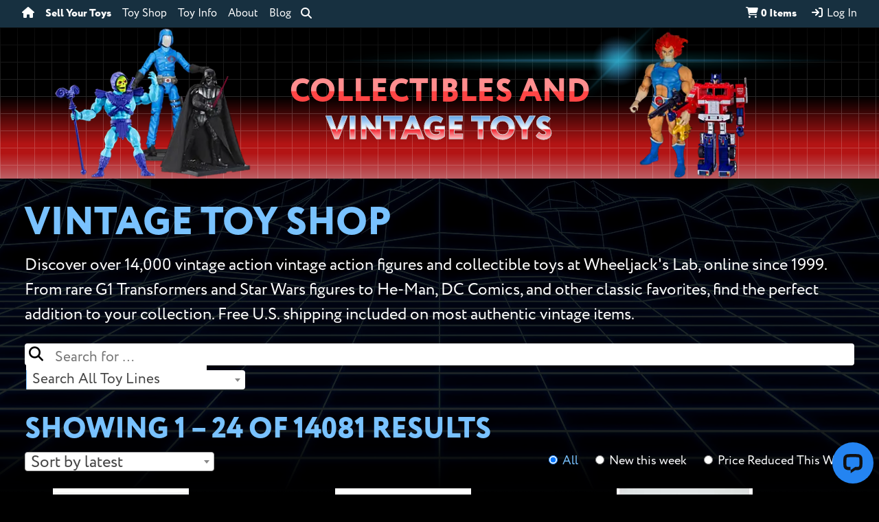

--- FILE ---
content_type: text/html; charset=utf-8
request_url: https://wheeljackslab.com/shop?url=wrong-way-friendly-robot-attack-copter-mosc-new-gobots-1984-tonka-action-figure
body_size: 10258
content:
<!DOCTYPE html>
<html lang="en">
<head>
	<meta charset="utf-8">
	<title>Vintage Toy Shop - Wheeljack&#x2019;s Lab</title>
	<meta content="Wheeljack’s Lab" name="application-name" /><meta content="Shop 14,000+ authentic vintage action figures and toys at Wheeljack’s Lab. Find rare G1 Transformers, Star Wars, He-Man, DC Comics & more. Online since 1999." name="description" /><meta content="width=device-width, initial-scale=1" name="viewport" />
	<link href="/favicon.png" rel="icon" sizes="192x192" type="image/png">
	<link href="https://cdnjs.cloudflare.com/ajax/libs/font-awesome/6.7.2/css/all.min.css" rel="stylesheet" />
	
	
		<link href="/css/site.min.css?v=OpahX_iWmC5qO5PsqOseK8dNSUjEEWmFBqfWuZ5z3Xw" rel="stylesheet">
	
</head>

<body id="shop">
	<nav class="main">
		<div class="wrapper">
			<label for="menu" tabindex="0"><b></b><b></b><b></b></label>
			<input id="menu" type="checkbox" />
			<ul class="menu">
<li aria-label="Home" class="home"><a href="/"><i class="fa-solid fa-house"></i></a></li><li aria-label="Sell Your Toys" class="sell-your-toys"><a href="/we-buy-sell-vintage-toy-collections">Sell Your Toys</a></li><li aria-label="Toy Shop" class="toy-shop"><a href="/shop">Toy Shop</a></li><li aria-label="Toy Info" class="toy-info"><a href="/toys">Toy Info</a></li><li aria-label="About" class="about"><a href="/about">About</a><ul class="nav-submenu"><li><a href="/about/faqs">FAQs</a></li><li><a href="/about/reviews">Reviews</a></li><li><a href="/about/contact">Contact</a></li></ul></li><li aria-label="Blog" class="blog"><a href="/blog">Blog</a></li><li class="search"><form method="get" class="search-form" action="/search">
    <fieldset>
        <button aria-label="Search" class="collapse" type="submit"><i class="fa-solid fa-magnifying-glass"></i></button>
        <input class="empty" maxlength="256" name="query" placeholder="Search for toys, collectibles, and more&hellip;" type="search" />
    </fieldset>
</form></li></ul>
			<ul class="account" data-bind="accountNavigation" data-page-id="343"><li>&nbsp;</li></ul>
		</div>
	</nav>
	<header>
		<div class="wrapper">
			<a class="title" href="/"><span>Wheeljack&#x2019;s Lab</span></a>
			<span class="tagline"><b>Collectibles and</b> <i>Vintage Toys</i></span>
		</div>
	</header>
	<main>
		<div class="wrapper">
			
<h1>Vintage Toy Shop</h1><p>Discover over 14,000 vintage action vintage action figures and collectible toys at Wheeljack&#39;s Lab, online since 1999. From rare G1 Transformers and Star Wars figures to He-Man, DC Comics, and other classic favorites, find the perfect addition to your collection. Free U.S. shipping included on most authentic vintage items.</p>
	<form method="get" action="/shop">
		<fieldset class="search" id="search-container">
			<button class="collapse" type="submit"><i class="fas fa-search"></i></button>
			<input class="required" data-bind="submitOnChange" id="Query" maxlength="256" name="Query" placeholder="Search for &hellip;" required="required" title="Query" type="search" value="" />
			<select data-bind="select submitOnChange" data-select-options="{&quot;dropdownAutoWidth&quot;:true,&quot;minimumResultsForSearch&quot;:20,&quot;dropdownParent&quot;:&quot;#search-container&quot;}" id="Filter" name="Filter" title="Filter">
				<option value="">Search All Toy Lines</option>
			<option value="36723606011">A-Team</option>
<option value="36802731011">Advanced Dungeons and Dragons</option>
<option value="37077240011">Adventures of Galaxy Rangers</option>
<option value="43729959011">AFA Graded</option>
<option value="37077241011">Air Raiders</option>
<option value="36844677011">Aliens</option>
<option value="43689635011">Aliens Outer Space Men</option>
<option value="42754378011">Autographed</option>
<option value="37077243011">Barnyard Commandos</option>
<option value="36662447011">Batman</option>
<option value="2480617011">Battle Beasts</option>
<option value="37077244011">Battle of the Planets</option>
<option value="36802730011">Battlestar Galactica</option>
<option value="37077245011">Beetleborgs</option>
<option value="37149831011">Beetlejuice</option>
<option value="36804891011">Big Jim</option>
<option value="43690642011">Biker Mice From Mars</option>
<option value="43690638011">Bill&amp;Teds Excellent Adventure</option>
<option value="37077248011">Bionic Six</option>
<option value="36662235011">Blackstar</option>
<option value="43690651011">Boglins</option>
<option value="37077246011">Bone Age</option>
<option value="36662363011">Bravestarr</option>
<option value="37077257011">Buck Rogers</option>
<option value="43690636011">Bucky O Hare</option>
<option value="37077258011">Bugmen of Insecta</option>
<option value="42754376011">Captain Action</option>
<option value="36665099011">Captain Power</option>
<option value="43729960011">CAS Graded</option>
<option value="36662229011">Centurions</option>
<option value="37077260011">Chips</option>
<option value="37077262011">Chuck Norris Karate Kommandos</option>
<option value="37077263011">Clash of the Titans</option>
<option value="42754377011">Comic Books</option>
<option value="37077264011">Computer Warriors</option>
<option value="37077266011">Convertors</option>
<option value="36951728011">Cops N Crooks</option>
<option value="37149829011">Crash Dummies</option>
<option value="36807381011">Crystar</option>
<option value="36842517011">DC Comic Toys</option>
<option value="37077268011">Defenders of the Earth</option>
<option value="37077269011">Defenders of the Planets</option>
<option value="37077270011">Dick Tracy</option>
<option value="36665100011">Digimon</option>
<option value="36662233011">Dino Riders</option>
<option value="43908399011">Disney</option>
<option value="37478621011">Doctor Who</option>
<option value="39080906011">Dolls</option>
<option value="36868317011">Dragonball Z</option>
<option value="37077272011">Dragonriders of the Styx</option>
<option value="37149835011">Dragons Knights and Daggers</option>
<option value="37077273011">Dukes of Hazzard</option>
<option value="37077274011">Dune</option>
<option value="37077275011">Eagle Force</option>
<option value="37077276011">Earth Force</option>
<option value="36807379011">Elastolin</option>
<option value="43689634011">Evel Knievel</option>
<option value="37077277011">Exo Squad</option>
<option value="37077298011">Fantasy World</option>
<option value="37478620011">Farscape</option>
<option value="37077299011">Flash Gordon</option>
<option value="36662337011">Food Fighters</option>
<option value="38214505011">Funko Pops</option>
<option value="37077301011">Galaxy Fighters</option>
<option value="37077302011">Galaxy Warriors</option>
<option value="37149833011">Gargoyles</option>
<option value="36662227011">Ghostbusters</option>
<option value="231902011">Gi Joe Action Figures 4 Inch</option>
<option value="44695304011">Gi Joe Merchandise</option>
<option value="43728541011">Gi Joe Modern Figures 12 Inch</option>
<option value="39609439011">Gi Joe Modern Figures 4 Inch</option>
<option value="39609441011">Gi Joe Vintage 12 Inch</option>
<option value="16">GoBots</option>
<option value="5284816011">Godaikin</option>
<option value="42754380011">Godzilla</option>
<option value="37077303011">Greatest American Hero</option>
<option value="36662325011">Gundam</option>
<option value="36868421011">Halo</option>
<option value="36842267011">Hercules</option>
<option value="37077370011">Horror</option>
<option value="44695344011">Hot Wheels / Diecast Cars</option>
<option value="36661684011">Hot Wheels Redlines</option>
<option value="37077306011">Indiana Jones</option>
<option value="37077307011">Infaceables</option>
<option value="36664396011">Inhumanoids</option>
<option value="36662329011">Inspector Gadget</option>
<option value="37149830011">James Bond</option>
<option value="36822301011">Johnny West</option>
<option value="36951727011">Jurassic Park</option>
<option value="37077311011">Karate Kid</option>
<option value="37072462011">Knight Rider</option>
<option value="36662339011">Lego</option>
<option value="43728539011">Lone Ranger</option>
<option value="36952204011">Lord of the Rings</option>
<option value="37077300011">Lords of Light</option>
<option value="37077305011">Lost World of the Warlord</option>
<option value="43690616011">Lunch Boxes</option>
<option value="20">M.A.S.K.</option>
<option value="37077308011">Madballs</option>
<option value="37077309011">Magnum PI</option>
<option value="37077333011">Major Matt Mason</option>
<option value="37077310011">Manglors</option>
<option value="37077312011">Mantech</option>
<option value="36842518011">Marvel Comic Toys</option>
<option value="43728538011">Marx</option>
<option value="231901011">Masters of the Universe</option>
<option value="5284807011">Matchbox Cars</option>
<option value="36662314011">Mego</option>
<option value="36662239011">Micro Machines</option>
<option value="36662315011">Micronauts</option>
<option value="37077335011">Mighty Crusaders</option>
<option value="36687263011">Mighty Max</option>
<option value="44138687011">Military Toys</option>
<option value="44695342011">Movie Merchandise</option>
<option value="43729965011">Movie Posters</option>
<option value="36915943011">Nightmare Before Christmas</option>
<option value="37149844011">Nightmare Warriors</option>
<option value="37077337011">Other World</option>
<option value="37077338011">Pirates of the Galaxseas</option>
<option value="37077339011">Planet of the Apes</option>
<option value="36723507011">Pokemon</option>
<option value="37077340011">Police Academy</option>
<option value="37077341011">Power Lords</option>
<option value="231912011">Power Rangers</option>
<option value="36843298011">Predator</option>
<option value="36689370011">Prototypes</option>
<option value="37149836011">Pulsar</option>
<option value="36804892011">Rambo</option>
<option value="37149843011">Realm of the Underworld</option>
<option value="37149837011">Robin Hood</option>
<option value="37077344011">Robo Force</option>
<option value="37149838011">Robocop</option>
<option value="37077345011">Robot Defenders and Renegades</option>
<option value="231904011">Robotech Macross</option>
<option value="36661689011">Rock Lords</option>
<option value="43690622011">Rocks Bugs and Things</option>
<option value="43690635011">Ronin Warriors</option>
<option value="42754395011">Rough Riders</option>
<option value="37149839011">Rulers of the Sun</option>
<option value="37077346011">Sarge Team and The Bad Guys</option>
<option value="37077334011">Secret of the Ninja</option>
<option value="37077332011">Secret Wars</option>
<option value="36664526011">Sectaurs</option>
<option value="36804890011">SGT Rock</option>
<option value="37149840011">SheRa</option>
<option value="36661915011">Shogun Warriors</option>
<option value="36664578011">Silverhawks</option>
<option value="36802732011">Six Million Dollar Man</option>
<option value="36807380011">Sky Commanders</option>
<option value="43690637011">Small Soldiers</option>
<option value="36818756011">Spawn</option>
<option value="37149841011">Speclatron</option>
<option value="36662234011">SpiderMan</option>
<option value="36736086011">Spiral Zone</option>
<option value="36944402011">Star Trek</option>
<option value="44695302011">Star Wars Merchandise</option>
<option value="39460223011">Star Wars Modern Action Figure</option>
<option value="5118501011">Star Wars Vintage Figures</option>
<option value="36662230011">Starcom</option>
<option value="37478622011">Stargate</option>
<option value="36664610011">Starriors</option>
<option value="37149832011">Starsky and Hutch</option>
<option value="43729962011">Statues</option>
<option value="37077372011">Steel Monsters</option>
<option value="36667077011">Stompers</option>
<option value="36868438011">Street Fighter</option>
<option value="37149842011">Street Sharks</option>
<option value="37077373011">Stretch Armstrong</option>
<option value="36667184011">Super Naturals</option>
<option value="36662236011">Super Powers</option>
<option value="37077376011">Terminator</option>
<option value="36807382011">Terrahawks</option>
<option value="42778269011">The Black Hole</option>
<option value="5284828011">Thundercats</option>
<option value="37077379011">Tigersharks</option>
<option value="5118506011">TMNT</option>
<option value="36689371011">Tonka Executive Collection</option>
<option value="36662232011">Tonka Trucks</option>
<option value="37149828011">Toxic Crusaders</option>
<option value="39342176011">Toy Fair Dealer Catalogs</option>
<option value="36915944011">Toy Story</option>
<option value="43729961011">Trading Cards</option>
<option value="36661970011">Transformers</option>
<option value="36723607011">Tron</option>
<option value="42754379011">Video Games</option>
<option value="36662231011">Visionaries</option>
<option value="2483300011">Voltron</option>
<option value="37077375011">Warrior Beasts</option>
<option value="36664830011">Wheeled Warriors</option>
<option value="36689368011">Willow</option>
<option value="36662228011">WWF Wrestling Action Figures</option>
<option value="37077377011">Xena</option>
<option value="36662237011">Xmen</option>
<option value="37029659011">ZBots</option>
<option value="37077380011">Zoids</option>
<option value="37029660011">Zorro</option>
<option value="1">Other</option>
</select>
		</fieldset>

			<h2 class="pagination-results">
					<span>Showing 1 &ndash; 24 of</span>
				14081 results
			</h2>
			
<div class="sort">
	<select data-bind="select submitOnChange" id="Sort" name="Sort" title="Sort">
		<option data-url="/shop?url=wrong-way-friendly-robot-attack-copter-mosc-new-gobots-1984-tonka-action-figure&amp;Page=1&amp;Show=24&amp;Sort=date" value="24">Sort by latest</option>
		<option data-url="/shop?url=wrong-way-friendly-robot-attack-copter-mosc-new-gobots-1984-tonka-action-figure&amp;Page=1&amp;Show=24&amp;Sort=price" value="48">Sort by price: low to high</option>
		<option data-url="/shop?url=wrong-way-friendly-robot-attack-copter-mosc-new-gobots-1984-tonka-action-figure&amp;Page=1&amp;Show=24&amp;Sort=price_desc" value="96">Sort by price: high to low</option>
	</select>
	<div class="filter">
		<input checked="checked" data-bind="submitOnChange" id="Updates_All" name="Updates" type="radio" value="" /> <label class="radio" for="Updates_All">All</label>
		<input data-bind="submitOnChange" id="Updates_New" name="Updates" type="radio" value="new" /> <label class="radio" for="Updates_New">New this week</label>
		<input data-bind="submitOnChange" id="Updates_Reduced" name="Updates" type="radio" value="reduced" /> <label class="radio" for="Updates_Reduced">Price Reduced This Week</label>
	</div>
</div>

			<div class="toys">
					<figure>
	<a aria-label="View details for USS Flagg Aircraft Helmsman&#x27;s Console W/Sticker NO REPRO 1985 GI Joe Vintage" href="/shop/207908-uss-flagg-aircraft-helmsmans-consol">
		<img src="https://ebay.wheeljackslab.com/images/207908/0_$_9.jpg" alt="USS Flagg Aircraft Helmsman&#x27;s Console W/Sticker NO REPRO 1985 GI Joe Vintage" height="150"  onerror="this.onerror=null;this.src='/images/placeholder.jpg';" width="200" />
		<div>
			<div class="title">USS Flagg Aircraft Helmsman&#x27;s Console W/Sticker NO REPRO 1985 GI Joe Vintage</div>
			<div class="detail">
				<div class="price"><span class="current-price">$13.00</span></div>
					<div class="free-shipping">Free US Shipping</div>
			</div>
		</div>
	</a>
	<a class="button" data-action="add" data-bind="cart" data-fields="{&quot;id&quot;:207908}" data-submit-text="Adding to Cart" href="/cart/item/add">Add to Cart</a>
</figure>
					<figure>
	<a aria-label="View details for USS Flagg Crane Engine Hatch Lid NO REPRO 1985 GI Joe Vintage" href="/shop/207909-uss-flagg-crane-engine-hatch-lid-no">
		<img src="https://ebay.wheeljackslab.com/images/207909/0_$_9.jpg" alt="USS Flagg Crane Engine Hatch Lid NO REPRO 1985 GI Joe Vintage" height="150"  onerror="this.onerror=null;this.src='/images/placeholder.jpg';" width="200" />
		<div>
			<div class="title">USS Flagg Crane Engine Hatch Lid NO REPRO 1985 GI Joe Vintage</div>
			<div class="detail">
				<div class="price"><span class="current-price">$36.94</span></div>
					<div class="free-shipping">Free US Shipping</div>
			</div>
		</div>
	</a>
	<a class="button" data-action="add" data-bind="cart" data-fields="{&quot;id&quot;:207909}" data-submit-text="Adding to Cart" href="/cart/item/add">Add to Cart</a>
</figure>
					<figure>
	<a aria-label="View details for Superion Silverbolt Ramp 1986 Vintage Hasbro G1 Transformers Action Figure" href="/shop/207910-superion-silverbolt-ramp-1986-vinta">
		<img src="https://ebay.wheeljackslab.com/images/207910/0_$_9.jpg" alt="Superion Silverbolt Ramp 1986 Vintage Hasbro G1 Transformers Action Figure" height="150"  onerror="this.onerror=null;this.src='/images/placeholder.jpg';" width="200" />
		<div>
			<div class="title">Superion Silverbolt Ramp 1986 Vintage Hasbro G1 Transformers Action Figure</div>
			<div class="detail">
				<div class="price"><span class="current-price">$16.94</span></div>
					<div class="free-shipping">Free US Shipping</div>
			</div>
		</div>
	</a>
	<a class="button" data-action="add" data-bind="cart" data-fields="{&quot;id&quot;:207910}" data-submit-text="Adding to Cart" href="/cart/item/add">Add to Cart</a>
</figure>
					<figure>
	<a aria-label="View details for Metroplex Tower 1985 Vintage Hasbro G1 Transformers Action Figure" href="/shop/207911-metroplex-tower-1985-vintage-hasbro">
		<img src="https://ebay.wheeljackslab.com/images/207911/0_$_9.jpg" alt="Metroplex Tower 1985 Vintage Hasbro G1 Transformers Action Figure" height="150"  onerror="this.onerror=null;this.src='/images/placeholder.jpg';" width="200" />
		<div>
			<div class="title">Metroplex Tower 1985 Vintage Hasbro G1 Transformers Action Figure</div>
			<div class="detail">
				<div class="price"><span class="current-price">$11.30</span></div>
					<div class="free-shipping">Free US Shipping</div>
			</div>
		</div>
	</a>
	<a class="button" data-action="add" data-bind="cart" data-fields="{&quot;id&quot;:207911}" data-submit-text="Adding to Cart" href="/cart/item/add">Add to Cart</a>
</figure>
					<figure>
	<a aria-label="View details for Pretender Bludgeon Hetmet 1989 Hasbro G1 Transformers Action Figure" href="/shop/207907-pretender-bludgeon-hetmet-1989-hasb">
		<img src="https://ebay.wheeljackslab.com/images/207907/0_$_9.jpg" alt="Pretender Bludgeon Hetmet 1989 Hasbro G1 Transformers Action Figure" height="150"  onerror="this.onerror=null;this.src='/images/placeholder.jpg';" width="200" />
		<div>
			<div class="title">Pretender Bludgeon Hetmet 1989 Hasbro G1 Transformers Action Figure</div>
			<div class="detail">
				<div class="price"><span class="current-price">$61.14</span></div>
					<div class="free-shipping">Free US Shipping</div>
			</div>
		</div>
	</a>
	<a class="button" data-action="add" data-bind="cart" data-fields="{&quot;id&quot;:207907}" data-submit-text="Adding to Cart" href="/cart/item/add">Add to Cart</a>
</figure>
					<figure>
	<a aria-label="View details for Wreck-Gar Gun Laser Rifle Vintage Hasbro 1986 G1 Transformers Action Figure" href="/shop/207904-wreck-gar-gun-laser-rifle-vintage-h">
		<img src="https://ebay.wheeljackslab.com/images/207904/0_$_9.jpg" alt="Wreck-Gar Gun Laser Rifle Vintage Hasbro 1986 G1 Transformers Action Figure" height="150"  onerror="this.onerror=null;this.src='/images/placeholder.jpg';" width="200" />
		<div>
			<div class="title">Wreck-Gar Gun Laser Rifle Vintage Hasbro 1986 G1 Transformers Action Figure</div>
			<div class="detail">
				<div class="price"><span class="current-price">$16.27</span></div>
					<div class="free-shipping">Free US Shipping</div>
			</div>
		</div>
	</a>
	<a class="button" data-action="add" data-bind="cart" data-fields="{&quot;id&quot;:207904}" data-submit-text="Adding to Cart" href="/cart/item/add">Add to Cart</a>
</figure>
					<figure>
	<a aria-label="View details for Devastator Bonecrusher Laser Hand Gun 1985 Vintage G1 Transformers Action Figure" href="/shop/207905-devastator-bonecrusher-laser-hand-g">
		<img src="https://ebay.wheeljackslab.com/images/207905/0_$_9.jpg" alt="Devastator Bonecrusher Laser Hand Gun 1985 Vintage G1 Transformers Action Figure" height="150"  onerror="this.onerror=null;this.src='/images/placeholder.jpg';" width="200" />
		<div>
			<div class="title">Devastator Bonecrusher Laser Hand Gun 1985 Vintage G1 Transformers Action Figure</div>
			<div class="detail">
				<div class="price"><span class="current-price">$6.50</span></div>
					<div class="free-shipping">Free US Shipping</div>
			</div>
		</div>
	</a>
	<a class="button" data-action="add" data-bind="cart" data-fields="{&quot;id&quot;:207905}" data-submit-text="Adding to Cart" href="/cart/item/add">Add to Cart</a>
</figure>
					<figure>
	<a aria-label="View details for Punch Counterpunch Laser Gun Rifle 1987 Vintage G1 Transformers Action Figure" href="/shop/207906-punch-counterpunch-laser-gun-rifle">
		<img src="https://ebay.wheeljackslab.com/images/207906/0_$_9.jpg" alt="Punch Counterpunch Laser Gun Rifle 1987 Vintage G1 Transformers Action Figure" height="150"  onerror="this.onerror=null;this.src='/images/placeholder.jpg';" width="200" />
		<div>
			<div class="title">Punch Counterpunch Laser Gun Rifle 1987 Vintage G1 Transformers Action Figure</div>
			<div class="detail">
				<div class="price"><span class="current-price">$26.92</span></div>
					<div class="free-shipping">Free US Shipping</div>
			</div>
		</div>
	</a>
	<a class="button" data-action="add" data-bind="cart" data-fields="{&quot;id&quot;:207906}" data-submit-text="Adding to Cart" href="/cart/item/add">Add to Cart</a>
</figure>
					<figure>
	<a aria-label="View details for Optimus Prime GRAY Bloated Silver Missile Vintage Hasbro 1984 G1 Transformers" href="/shop/207903-optimus-prime-gray-bloated-silver-m">
		<img src="https://ebay.wheeljackslab.com/images/207903/0_$_9.jpg" alt="Optimus Prime GRAY Bloated Silver Missile Vintage Hasbro 1984 G1 Transformers" height="150"  onerror="this.onerror=null;this.src='/images/placeholder.jpg';" width="200" />
		<div>
			<div class="title">Optimus Prime GRAY Bloated Silver Missile Vintage Hasbro 1984 G1 Transformers</div>
			<div class="detail">
				<div class="price"><span class="current-price">$11.78</span></div>
					<div class="free-shipping">Free US Shipping</div>
			</div>
		</div>
	</a>
	<a class="button" data-action="add" data-bind="cart" data-fields="{&quot;id&quot;:207903}" data-submit-text="Adding to Cart" href="/cart/item/add">Add to Cart</a>
</figure>
					<figure>
	<a aria-label="View details for Optimus Prime FRENCH CANADIAN Instruction Manual Booklet 1984 G1 Transformers" href="/shop/207902-optimus-prime-french-canadian-instr">
		<img src="https://ebay.wheeljackslab.com/images/207902/0_$_9.jpg" alt="Optimus Prime FRENCH CANADIAN Instruction Manual Booklet 1984 G1 Transformers" height="150"  onerror="this.onerror=null;this.src='/images/placeholder.jpg';" width="200" />
		<div>
			<div class="title">Optimus Prime FRENCH CANADIAN Instruction Manual Booklet 1984 G1 Transformers</div>
			<div class="detail">
				<div class="price"><span class="current-price">$39.20</span></div>
					<div class="free-shipping">Free US Shipping</div>
			</div>
		</div>
	</a>
	<a class="button" data-action="add" data-bind="cart" data-fields="{&quot;id&quot;:207902}" data-submit-text="Adding to Cart" href="/cart/item/add">Add to Cart</a>
</figure>
					<figure>
	<a aria-label="View details for Ironhide Ratchet Gun Laser Rifle Vintage 1985 G1 Transformers Action Figure" href="/shop/207898-ironhide-ratchet-gun-laser-rifle-vi">
		<img src="https://ebay.wheeljackslab.com/images/207898/0_$_9.jpg" alt="Ironhide Ratchet Gun Laser Rifle Vintage 1985 G1 Transformers Action Figure" height="150"  onerror="this.onerror=null;this.src='/images/placeholder.jpg';" width="200" />
		<div>
			<div class="title">Ironhide Ratchet Gun Laser Rifle Vintage 1985 G1 Transformers Action Figure</div>
			<div class="detail">
				<div class="price"><span class="current-price">$6.59</span></div>
					<div class="free-shipping">Free US Shipping</div>
			</div>
		</div>
	</a>
	<a class="button" data-action="add" data-bind="cart" data-fields="{&quot;id&quot;:207898}" data-submit-text="Adding to Cart" href="/cart/item/add">Add to Cart</a>
</figure>
					<figure>
	<a aria-label="View details for Whirl Missile Launcher 1985 Hasbro Vintage G1 Transformers Action Figure" href="/shop/207899-whirl-missile-launcher-1985-hasbro">
		<img src="https://ebay.wheeljackslab.com/images/207899/0_$_9.jpg" alt="Whirl Missile Launcher 1985 Hasbro Vintage G1 Transformers Action Figure" height="150"  onerror="this.onerror=null;this.src='/images/placeholder.jpg';" width="200" />
		<div>
			<div class="title">Whirl Missile Launcher 1985 Hasbro Vintage G1 Transformers Action Figure</div>
			<div class="detail">
				<div class="price"><span class="current-price">$17.81</span></div>
					<div class="free-shipping">Free US Shipping</div>
			</div>
		</div>
	</a>
	<a class="button" data-action="add" data-bind="cart" data-fields="{&quot;id&quot;:207899}" data-submit-text="Adding to Cart" href="/cart/item/add">Add to Cart</a>
</figure>
					<figure>
	<a aria-label="View details for Astrotrain Laser Gun Rifle 1985 Vintage Hasbro G1 Transformers Action Figure" href="/shop/207900-astrotrain-laser-gun-rifle-1985-vin">
		<img src="https://ebay.wheeljackslab.com/images/207900/0_$_9.jpg" alt="Astrotrain Laser Gun Rifle 1985 Vintage Hasbro G1 Transformers Action Figure" height="150"  onerror="this.onerror=null;this.src='/images/placeholder.jpg';" width="200" />
		<div>
			<div class="title">Astrotrain Laser Gun Rifle 1985 Vintage Hasbro G1 Transformers Action Figure</div>
			<div class="detail">
				<div class="price"><span class="current-price">$9.60</span></div>
					<div class="free-shipping">Free US Shipping</div>
			</div>
		</div>
	</a>
	<a class="button" data-action="add" data-bind="cart" data-fields="{&quot;id&quot;:207900}" data-submit-text="Adding to Cart" href="/cart/item/add">Add to Cart</a>
</figure>
					<figure>
	<a aria-label="View details for TMS028 Tusken Raider Star Wars The Mandalorian Hot Toys 1/6 Figure NEW MIB" href="/shop/207897-tms028-tusken-raider-star-wars-the">
		<img src="https://ebay.wheeljackslab.com/images/207897/0_$_9.JPG" alt="TMS028 Tusken Raider Star Wars The Mandalorian Hot Toys 1/6 Figure NEW MIB" height="150" loading=&quot;lazy&quot; onerror="this.onerror=null;this.src='/images/placeholder.jpg';" width="200" />
		<div>
			<div class="title">TMS028 Tusken Raider Star Wars The Mandalorian Hot Toys 1/6 Figure NEW MIB</div>
			<div class="detail">
				<div class="price"><span class="current-price">$156.81</span></div>
			</div>
		</div>
	</a>
	<a class="button" data-action="add" data-bind="cart" data-fields="{&quot;id&quot;:207897}" data-submit-text="Adding to Cart" href="/cart/item/add">Add to Cart</a>
</figure>
					<figure>
	<a aria-label="View details for General Grievous Star Wars Sideshow Collectibles 1:6 Scale Action Figure NEW MIB" href="/shop/207896-general-grievous-star-wars-sideshow">
		<img src="https://ebay.wheeljackslab.com/images/207896/0_$_9.JPG" alt="General Grievous Star Wars Sideshow Collectibles 1:6 Scale Action Figure NEW MIB" height="150" loading=&quot;lazy&quot; onerror="this.onerror=null;this.src='/images/placeholder.jpg';" width="200" />
		<div>
			<div class="title">General Grievous Star Wars Sideshow Collectibles 1:6 Scale Action Figure NEW MIB</div>
			<div class="detail">
				<div class="price"><span class="current-price">$160.00</span></div>
			</div>
		</div>
	</a>
	<a class="button" data-action="add" data-bind="cart" data-fields="{&quot;id&quot;:207896}" data-submit-text="Adding to Cart" href="/cart/item/add">Add to Cart</a>
</figure>
					<figure>
	<a aria-label="View details for Captain Action Batman Suit Outfit 1966 Ideal Vintage Action Figure" href="/shop/207891-captain-action-batman-suit-outfit-1">
		<img src="https://ebay.wheeljackslab.com/images/207891/0_$_9.jpg" alt="Captain Action Batman Suit Outfit 1966 Ideal Vintage Action Figure" height="150" loading=&quot;lazy&quot; onerror="this.onerror=null;this.src='/images/placeholder.jpg';" width="200" />
		<div>
			<div class="title">Captain Action Batman Suit Outfit 1966 Ideal Vintage Action Figure</div>
			<div class="detail">
				<div class="price"><span class="current-price">$13.02</span></div>
			</div>
		</div>
	</a>
	<a class="button" data-action="add" data-bind="cart" data-fields="{&quot;id&quot;:207891}" data-submit-text="Adding to Cart" href="/cart/item/add">Add to Cart</a>
</figure>
					<figure>
	<a aria-label="View details for Omega Supreme I-M Track Armor Piece 1985 G1 Transformers Vintage Action Figure" href="/shop/207892-omega-supreme-i-m-track-armor-piece">
		<img src="https://ebay.wheeljackslab.com/images/207892/0_$_9.jpg" alt="Omega Supreme I-M Track Armor Piece 1985 G1 Transformers Vintage Action Figure" height="150" loading=&quot;lazy&quot; onerror="this.onerror=null;this.src='/images/placeholder.jpg';" width="200" />
		<div>
			<div class="title">Omega Supreme I-M Track Armor Piece 1985 G1 Transformers Vintage Action Figure</div>
			<div class="detail">
				<div class="price"><span class="current-price">$47.65</span></div>
					<div class="free-shipping">Free US Shipping</div>
			</div>
		</div>
	</a>
	<a class="button" data-action="add" data-bind="cart" data-fields="{&quot;id&quot;:207892}" data-submit-text="Adding to Cart" href="/cart/item/add">Add to Cart</a>
</figure>
					<figure>
	<a aria-label="View details for Devastator Scavenger Bonecrusher Rotor 2x Missiles 1985 Vintage G1 Transformers" href="/shop/207893-devastator-scavenger-bonecrusher-ro">
		<img src="https://ebay.wheeljackslab.com/images/207893/0_$_9.jpg" alt="Devastator Scavenger Bonecrusher Rotor 2x Missiles 1985 Vintage G1 Transformers" height="150" loading=&quot;lazy&quot; onerror="this.onerror=null;this.src='/images/placeholder.jpg';" width="200" />
		<div>
			<div class="title">Devastator Scavenger Bonecrusher Rotor 2x Missiles 1985 Vintage G1 Transformers</div>
			<div class="detail">
				<div class="price"><span class="current-price">$7.06</span></div>
					<div class="free-shipping">Free US Shipping</div>
			</div>
		</div>
	</a>
	<a class="button" data-action="add" data-bind="cart" data-fields="{&quot;id&quot;:207893}" data-submit-text="Adding to Cart" href="/cart/item/add">Add to Cart</a>
</figure>
					<figure>
	<a aria-label="View details for Ultra Magnus Missile Launcher &#x2B; Missile G1 Transformers 1986 Action Figure" href="/shop/207894-ultra-magnus-missile-launcher-missi">
		<img src="https://ebay.wheeljackslab.com/images/207894/0_$_9.jpg" alt="Ultra Magnus Missile Launcher &#x2B; Missile G1 Transformers 1986 Action Figure" height="150" loading=&quot;lazy&quot; onerror="this.onerror=null;this.src='/images/placeholder.jpg';" width="200" />
		<div>
			<div class="title">Ultra Magnus Missile Launcher &#x2B; Missile G1 Transformers 1986 Action Figure</div>
			<div class="detail">
				<div class="price"><span class="current-price">$15.68</span></div>
					<div class="free-shipping">Free US Shipping</div>
			</div>
		</div>
	</a>
	<a class="button" data-action="add" data-bind="cart" data-fields="{&quot;id&quot;:207894}" data-submit-text="Adding to Cart" href="/cart/item/add">Add to Cart</a>
</figure>
					<figure>
	<a aria-label="View details for Metroplex Hands Fists Pair 1985 Vintage Hasbro G1 Transformers Action Figure" href="/shop/207895-metroplex-hands-fists-pair-1985-vin">
		<img src="https://ebay.wheeljackslab.com/images/207895/0_$_9.jpg" alt="Metroplex Hands Fists Pair 1985 Vintage Hasbro G1 Transformers Action Figure" height="150" loading=&quot;lazy&quot; onerror="this.onerror=null;this.src='/images/placeholder.jpg';" width="200" />
		<div>
			<div class="title">Metroplex Hands Fists Pair 1985 Vintage Hasbro G1 Transformers Action Figure</div>
			<div class="detail">
				<div class="price"><span class="current-price">$24.01</span></div>
					<div class="free-shipping">Free US Shipping</div>
			</div>
		</div>
	</a>
	<a class="button" data-action="add" data-bind="cart" data-fields="{&quot;id&quot;:207895}" data-submit-text="Adding to Cart" href="/cart/item/add">Add to Cart</a>
</figure>
					<figure>
	<a aria-label="View details for Torpedo V1 G.I. Joe 1983 Hasbro Vintage Action Figure" href="/shop/207890-torpedo-v1-gi-joe-1983-hasbro-vinta">
		<img src="https://ebay.wheeljackslab.com/images/207890/0_$_9.jpg" alt="Torpedo V1 G.I. Joe 1983 Hasbro Vintage Action Figure" height="150" loading=&quot;lazy&quot; onerror="this.onerror=null;this.src='/images/placeholder.jpg';" width="200" />
		<div>
			<div class="title">Torpedo V1 G.I. Joe 1983 Hasbro Vintage Action Figure</div>
			<div class="detail">
				<div class="price"><span class="current-price">$20.00</span></div>
					<div class="free-shipping">Free US Shipping</div>
			</div>
		</div>
	</a>
	<a class="button" data-action="add" data-bind="cart" data-fields="{&quot;id&quot;:207890}" data-submit-text="Adding to Cart" href="/cart/item/add">Add to Cart</a>
</figure>
					<figure>
	<a aria-label="View details for Slag Missile Rocket Launcher Vintage Hasbro 1985 G1 Transformers Action Figure" href="/shop/207887-slag-missile-rocket-launcher-vintag">
		<img src="https://ebay.wheeljackslab.com/images/207887/0_$_9.jpg" alt="Slag Missile Rocket Launcher Vintage Hasbro 1985 G1 Transformers Action Figure" height="150" loading=&quot;lazy&quot; onerror="this.onerror=null;this.src='/images/placeholder.jpg';" width="200" />
		<div>
			<div class="title">Slag Missile Rocket Launcher Vintage Hasbro 1985 G1 Transformers Action Figure</div>
			<div class="detail">
				<div class="price"><span class="current-price">$8.22</span></div>
					<div class="free-shipping">Free US Shipping</div>
			</div>
		</div>
	</a>
	<a class="button" data-action="add" data-bind="cart" data-fields="{&quot;id&quot;:207887}" data-submit-text="Adding to Cart" href="/cart/item/add">Add to Cart</a>
</figure>
					<figure>
	<a aria-label="View details for Predaking Divebomb Rampage Fists 1986 Vintage G1 Transformers Action Figure" href="/shop/207882-predaking-divebomb-rampage-fists-19">
		<img src="https://ebay.wheeljackslab.com/images/207882/0_$_9.jpg" alt="Predaking Divebomb Rampage Fists 1986 Vintage G1 Transformers Action Figure" height="150" loading=&quot;lazy&quot; onerror="this.onerror=null;this.src='/images/placeholder.jpg';" width="200" />
		<div>
			<div class="title">Predaking Divebomb Rampage Fists 1986 Vintage G1 Transformers Action Figure</div>
			<div class="detail">
				<div class="price"><span class="current-price">$53.33</span></div>
					<div class="free-shipping">Free US Shipping</div>
			</div>
		</div>
	</a>
	<a class="button" data-action="add" data-bind="cart" data-fields="{&quot;id&quot;:207882}" data-submit-text="Adding to Cart" href="/cart/item/add">Add to Cart</a>
</figure>
					<figure>
	<a aria-label="View details for Devastator Scavenger Right Fist Hand 1985 Vintage Hasbro G1 Transformers" href="/shop/207883-devastator-scavenger-right-fist-han">
		<img src="https://ebay.wheeljackslab.com/images/207883/0_$_9.jpg" alt="Devastator Scavenger Right Fist Hand 1985 Vintage Hasbro G1 Transformers" height="150" loading=&quot;lazy&quot; onerror="this.onerror=null;this.src='/images/placeholder.jpg';" width="200" />
		<div>
			<div class="title">Devastator Scavenger Right Fist Hand 1985 Vintage Hasbro G1 Transformers</div>
			<div class="detail">
				<div class="price"><span class="current-price">$8.43</span></div>
					<div class="free-shipping">Free US Shipping</div>
			</div>
		</div>
	</a>
	<a class="button" data-action="add" data-bind="cart" data-fields="{&quot;id&quot;:207883}" data-submit-text="Adding to Cart" href="/cart/item/add">Add to Cart</a>
</figure>
			</div>
			<nav aria-label="Page navigation" class="pagination">
				<div class="pagination-container"><ul class="pagination"><li class="PagedList-skipToPrevious disabled"><a rel="prev"><</a></li><li class="active"><span>1</span></li><li><a href="/shop?url=wrong-way-friendly-robot-attack-copter-mosc-new-gobots-1984-tonka-action-figure&Page=2">2</a></li><li><a href="/shop?url=wrong-way-friendly-robot-attack-copter-mosc-new-gobots-1984-tonka-action-figure&Page=3">3</a></li><li><a href="/shop?url=wrong-way-friendly-robot-attack-copter-mosc-new-gobots-1984-tonka-action-figure&Page=4">4</a></li><li><a href="/shop?url=wrong-way-friendly-robot-attack-copter-mosc-new-gobots-1984-tonka-action-figure&Page=5">5</a></li><li><a href="/shop?url=wrong-way-friendly-robot-attack-copter-mosc-new-gobots-1984-tonka-action-figure&Page=6">6</a></li><li><a href="/shop?url=wrong-way-friendly-robot-attack-copter-mosc-new-gobots-1984-tonka-action-figure&Page=7">7</a></li><li><a href="/shop?url=wrong-way-friendly-robot-attack-copter-mosc-new-gobots-1984-tonka-action-figure&Page=8">8</a></li><li><a href="/shop?url=wrong-way-friendly-robot-attack-copter-mosc-new-gobots-1984-tonka-action-figure&Page=9">9</a></li><li><a href="/shop?url=wrong-way-friendly-robot-attack-copter-mosc-new-gobots-1984-tonka-action-figure&Page=10">10</a></li><li class="PagedList-ellipses"><a class="PagedList-skipToNext" href="/shop?url=wrong-way-friendly-robot-attack-copter-mosc-new-gobots-1984-tonka-action-figure&Page=11" rel="next">…</a></li><li class="PagedList-skipToNext"><a href="/shop?url=wrong-way-friendly-robot-attack-copter-mosc-new-gobots-1984-tonka-action-figure&Page=2" rel="next">></a></li></ul></div>
				<div class="pagination-size">
					<select data-bind="select submitOnChange" id="Show" name="Show" style="width: 90px;" title="Show">
						<option data-url="/shop?url=wrong-way-friendly-robot-attack-copter-mosc-new-gobots-1984-tonka-action-figure&amp;Page=1&amp;Show=24" selected="selected" value="24">Show 24</option>
						<option data-url="/shop?url=wrong-way-friendly-robot-attack-copter-mosc-new-gobots-1984-tonka-action-figure&amp;Page=1&amp;Show=48" value="48">Show 48</option>
						<option data-url="/shop?url=wrong-way-friendly-robot-attack-copter-mosc-new-gobots-1984-tonka-action-figure&amp;Page=1&amp;Show=96" value="96">Show 96</option>
					</select>
				</div>
			</nav>
	</form>

		</div>
	</main>
	<footer>
		<ul class="contact">
			<li><i class="fa-solid fa-location-dot"></i><address itemscope itemtype="http://schema.org/PostalAddress">
    <span itemprop="name">Wheeljack&#x2019;s Lab</span><br>
        <span>
            PO Box  <span itemprop="postOfficeBoxNumber">552</span>
        </span>
    <br>
    <span itemprop="addressLocality">Eldora</span>, <span itemprop="addressRegion">IA</span> <span itemprop="postalCode">50627</span><br>
    <span itemprop="addressCountry">United States</span>
</address></li>
			<li>
				<ul>
					<li><i class="fa-solid fa-envelope"></i> <a href="mailto:chris@wheeljackslab.com">chris@wheeljackslab.com</a></li>
					<li><i class="fa-solid fa-phone"></i> <a href="tel:+1@Site.Value.TollFree">(888) 946-2895</a></li>
					<li><i class="fa-solid fa-message"></i> <a data-bind="chat" href="#Chat">Live Chat</a></li>
					<li><i class="fa-solid fa-bell"></i> <a data-bind="newsletter" href="/forms/newsletter">Subscribe to our Newsletter</a></li>
				</ul>
			</li>
			<li>
				<ul class="social">
					<li><a aria-label="Facebook" href="https://www.facebook.com/wheeljackslab/" rel="nofollow" target="_blank"><i class="fa-brands fa-facebook"></i></a></li>
					<li><a aria-label="X" href="https://x.com/Wheeljackslab" rel="nofollow" target="_blank"><i class="fa-brands fa-x-twitter"></i></a></li>
					<li><a aria-label="Instagram" href="https://www.instagram.com/wheeljackslab/" rel="nofollow" target="_blank"><i class="fa-brands fa-instagram"></i></a></li>
					<li><a aria-label="YouTube" href="https://www.youtube.com/channel/UCCMjxRjcLviyrC6Vv2OIHuQ" rel="nofollow" target="_blank"><i class="fa-brands fa-youtube"></i></a></li>
				</ul>
			</li>
		</ul>
		<ul class="legal">
			<li>Copyright &copy; 2026 Wheeljack&#x2019;s Lab</li>
			<li><a href="/terms-of-service">Terms of Service</a></li>
			<li><a href="/privacy-policy">Privacy Policy</a></li>
		</ul>
	</footer>
	<script src="https://code.jquery.com/jquery-3.7.1.min.js" integrity="sha256-/JqT3SQfawRcv/BIHPThkBvs0OEvtFFmqPF/lYI/Cxo=" crossorigin="anonymous"></script>
<script>(window.jQuery||document.write("\u003Cscript src=\u0022/lib/jquery/jquery.min.js\u0022 integrity=\u0022sha256-/JqT3SQfawRcv/BIHPThkBvs0OEvtFFmqPF/lYI/Cxo=\u0022 crossorigin=\u0022anonymous\u0022\u003E\u003C/script\u003E"));</script>
	
	
		<script src="/js/site.min.js?v=Vt9CiSodzhjSO6A0pisgt5LEj3YvYt6DzgEOUJDwwu0"></script>
	
	<script src="/js/livechat.js" defer></script>
	<script src="https://unpkg.com/quicklink@3.0.1/dist/quicklink.umd.js"></script>
<script>(window.quicklink||document.write("\u003Cscript src=\u0022/lib/quicklink/dist/quicklink.umd.js\u0022\u003E\u003C/script\u003E"));</script>
	<script>quicklink.listen({ignores:[e=>[".mp4",".pdf",".zip","admin","account","cart","forms","javascript:","mailto:","tel:"].some(o=>e.toLowerCase().includes(o)),(e,o)=>["noprefetch"].some(e=>o.hasAttribute(e)),e=>e.includes("#")],onError(e){console.error("Quicklink error:",e)}});</script>
	<script type="application/ld+json">{"@context":"https://schema.org","@type":"Organization","address":{"@type":"PostalAddress","addressLocality":"Eldora, IA, United States","postalCode":"50627","streetAddress":"PO Box 552"},"email":"chris(at)wheeljackslab.com","name":"Wheeljack\u2019s Lab","contactPoint":[{"@type":"ContactPoint","telephone":"(888) 946-2895","contactType":"customer service","contactOption":"TollFree","areaServed":"US"},{"@type":"ContactPoint","telephone":"515-329-5090","contactType":"customer service"}]}</script>
</body>

</html>

--- FILE ---
content_type: text/html; charset=utf-8
request_url: https://wheeljackslab.com/account/navigation?pageId=343
body_size: 38
content:
<ul class="account">
		<li class="cart">
			<a href="/cart">
					<i class="fa-solid fa-cart-shopping"></i>
				<b class="item-count">0 Items</b>
				
			</a>
		</li>
		<li class="login">
			<a data-bind="dialog" data-dialog-class="account login" href="/account/login"><i class="fa fa-sign-in fa-fw"></i> Log In</a>
		</li>
</ul>


--- FILE ---
content_type: text/css
request_url: https://wheeljackslab.com/css/site.min.css?v=OpahX_iWmC5qO5PsqOseK8dNSUjEEWmFBqfWuZ5z3Xw
body_size: 10720
content:
@charset "UTF-8";.select2-container,.select2-container .select2-selection--single .select2-selection__clear,body{position:relative}.select2-container{box-sizing:border-box;display:inline-block;margin:0;vertical-align:middle}.select2-container .select2-selection--single{box-sizing:border-box;cursor:pointer;display:block;height:28px;user-select:none;-webkit-user-select:none}.select2-container .select2-selection--single .select2-selection__rendered{display:block;padding-left:8px;padding-right:20px;overflow:hidden;text-overflow:ellipsis;white-space:nowrap}.select2-container[dir=rtl] .select2-selection--single .select2-selection__rendered{padding-right:8px;padding-left:20px}.select2-container .select2-selection--multiple{box-sizing:border-box;cursor:pointer;display:block;min-height:32px;user-select:none;-webkit-user-select:none}.select2-container .select2-selection--multiple .select2-selection__rendered{display:inline-block;overflow:hidden;padding-left:8px;text-overflow:ellipsis;white-space:nowrap}.select2-container .select2-search--inline{float:left}.select2-container .select2-search--inline .select2-search__field{box-sizing:border-box;border:none;font-size:100%;margin-top:5px;padding:0}.select2-container .select2-search--inline .select2-search__field::-webkit-search-cancel-button{-webkit-appearance:none}.select2-dropdown{background-color:#fff;border:1px solid #aaa;border-radius:4px;box-sizing:border-box;display:block;position:absolute;left:-100000px;width:100%;z-index:1051}.select2-results{display:block}.select2-results__options{list-style:none;margin:0;padding:0}.select2-results__option{padding:6px;user-select:none;-webkit-user-select:none}.select2-results__option[aria-selected]{cursor:pointer}.select2-container--open .select2-dropdown{left:0}.select2-container--open .select2-dropdown--above{border-bottom:none;border-bottom-left-radius:0;border-bottom-right-radius:0}.select2-container--open .select2-dropdown--below{border-top:none;border-top-left-radius:0;border-top-right-radius:0}.select2-search--dropdown{display:block;padding:4px}.select2-search--dropdown .select2-search__field{padding:4px;width:100%;box-sizing:border-box}.select2-search--dropdown .select2-search__field::-webkit-search-cancel-button{-webkit-appearance:none}.select2-search--dropdown.select2-search--hide{display:none}.select2-close-mask{border:0;margin:0;padding:0;display:block;position:fixed;left:0;top:0;min-height:100%;min-width:100%;height:auto;width:auto;opacity:0;z-index:99;background-color:#fff;filter:alpha(opacity=0)}.select2-hidden-accessible{border:0!important;clip:rect(0 0 0 0)!important;-webkit-clip-path:inset(50%)!important;clip-path:inset(50%)!important;height:1px!important;overflow:hidden!important;padding:0!important;position:absolute!important;width:1px!important;white-space:nowrap!important}.select2-container--default .select2-selection--single{background-color:#fff;border:1px solid #aaa;border-radius:4px}.select2-container--default .select2-selection--single .select2-selection__rendered{color:#444;line-height:28px}.select2-container--default .select2-selection--single .select2-selection__clear{cursor:pointer;float:right;font-weight:700}.select2-container--default .select2-selection--single .select2-selection__placeholder{color:#999}.select2-container--default .select2-selection--single .select2-selection__arrow{height:26px;position:absolute;top:1px;right:1px;width:20px}.select2-container--default .select2-selection--single .select2-selection__arrow b{border-color:#888 transparent transparent;border-style:solid;border-width:5px 4px 0;height:0;left:50%;margin-left:-4px;margin-top:-2px;position:absolute;top:50%;width:0}.select2-container--default[dir=rtl] .select2-selection--single .select2-selection__clear{float:left}.select2-container--default[dir=rtl] .select2-selection--single .select2-selection__arrow{left:1px;right:auto}.select2-container--default.select2-container--disabled .select2-selection--single{background-color:#eee;cursor:default}.select2-container--default.select2-container--disabled .select2-selection--single .select2-selection__clear{display:none}.select2-container--default.select2-container--open .select2-selection--single .select2-selection__arrow b{border-color:transparent transparent #888;border-width:0 4px 5px}.select2-container--default .select2-selection--multiple{background-color:#fff;border:1px solid #aaa;border-radius:4px;cursor:text}.select2-container--default .select2-selection--multiple .select2-selection__rendered{box-sizing:border-box;list-style:none;margin:0;padding:0 5px;width:100%}.select2-container--default .select2-selection--multiple .select2-selection__rendered li{list-style:none}.select2-container--default .select2-selection--multiple .select2-selection__clear{cursor:pointer;float:right;font-weight:700;margin-top:5px;margin-right:10px;padding:1px}.select2-container--default .select2-selection--multiple .select2-selection__choice{background-color:#e4e4e4;border:1px solid #aaa;border-radius:4px;cursor:default;float:left;margin-right:5px;margin-top:5px;padding:0 5px}.select2-container--default .select2-selection--multiple .select2-selection__choice__remove{color:#999;cursor:pointer;display:inline-block;font-weight:700;margin-right:2px}.select2-container--default .select2-selection--multiple .select2-selection__choice__remove:hover{color:#333}.select2-container--default[dir=rtl] .select2-selection--multiple .select2-search--inline,.select2-container--default[dir=rtl] .select2-selection--multiple .select2-selection__choice{float:right}.select2-container--default[dir=rtl] .select2-selection--multiple .select2-selection__choice{margin-left:5px;margin-right:auto}.select2-container--default[dir=rtl] .select2-selection--multiple .select2-selection__choice__remove{margin-left:2px;margin-right:auto}.select2-container--default.select2-container--focus .select2-selection--multiple{border:1px solid #000;outline:0}.select2-container--default.select2-container--disabled .select2-selection--multiple{background-color:#eee;cursor:default}.select2-container--default.select2-container--disabled .select2-selection__choice__remove{display:none}.select2-container--default.select2-container--open.select2-container--above .select2-selection--multiple,.select2-container--default.select2-container--open.select2-container--above .select2-selection--single{border-top-left-radius:0;border-top-right-radius:0}.select2-container--default.select2-container--open.select2-container--below .select2-selection--multiple,.select2-container--default.select2-container--open.select2-container--below .select2-selection--single{border-bottom-left-radius:0;border-bottom-right-radius:0}.select2-container--default .select2-search--dropdown .select2-search__field{border:1px solid #aaa}.select2-container--default .select2-search--inline .select2-search__field{background:0 0;border:none;outline:0;box-shadow:none;-webkit-appearance:textfield}.select2-container--default .select2-results>.select2-results__options{max-height:200px;overflow-y:auto}.select2-container--default .select2-results__option[role=group]{padding:0}.select2-container--default .select2-results__option[aria-disabled=true]{color:#999}.select2-container--default .select2-results__option[aria-selected=true]{background-color:#ddd}.select2-container--default .select2-results__option .select2-results__option{padding-left:1em}.select2-container--default .select2-results__option .select2-results__option .select2-results__group{padding-left:0}.select2-container--default .select2-results__option .select2-results__option .select2-results__option{margin-left:-1em;padding-left:2em}.select2-container--default .select2-results__option .select2-results__option .select2-results__option .select2-results__option{margin-left:-2em;padding-left:3em}.select2-container--default .select2-results__option .select2-results__option .select2-results__option .select2-results__option .select2-results__option{margin-left:-3em;padding-left:4em}.select2-container--default .select2-results__option .select2-results__option .select2-results__option .select2-results__option .select2-results__option .select2-results__option{margin-left:-4em;padding-left:5em}.select2-container--default .select2-results__option .select2-results__option .select2-results__option .select2-results__option .select2-results__option .select2-results__option .select2-results__option{margin-left:-5em;padding-left:6em}.select2-container--default .select2-results__group{cursor:default;display:block;padding:6px}.select2-container--classic .select2-selection--single{background-color:#f7f7f7;border:1px solid #aaa;border-radius:4px;outline:0;background-image:-webkit-linear-gradient(top,#fff 50%,#eee 100%);background-image:-o-linear-gradient(top,#fff 50%,#eee 100%);background-image:linear-gradient(to bottom,#fff 50%,#eee 100%);background-repeat:repeat-x;filter:progid:DXImageTransform.Microsoft.gradient(startColorstr='#FFFFFFFF', endColorstr='#FFEEEEEE', GradientType=0)}.select2-container--classic .select2-selection--single:focus{border:1px solid #5897fb}.select2-container--classic .select2-selection--single .select2-selection__rendered{color:#444;line-height:28px}.select2-container--classic .select2-selection--single .select2-selection__clear{cursor:pointer;float:right;font-weight:700;margin-right:10px}.select2-container--classic .select2-selection--single .select2-selection__placeholder{color:#999}.select2-container--classic .select2-selection--single .select2-selection__arrow{background-color:#ddd;border:none;border-left:1px solid #aaa;border-top-right-radius:4px;border-bottom-right-radius:4px;height:26px;position:absolute;top:1px;right:1px;width:20px;background-image:-webkit-linear-gradient(top,#eee 50%,#ccc 100%);background-image:-o-linear-gradient(top,#eee 50%,#ccc 100%);background-image:linear-gradient(to bottom,#eee 50%,#ccc 100%);background-repeat:repeat-x;filter:progid:DXImageTransform.Microsoft.gradient(startColorstr='#FFEEEEEE', endColorstr='#FFCCCCCC', GradientType=0)}.select2-container--classic .select2-selection--single .select2-selection__arrow b{border-color:#888 transparent transparent;border-style:solid;border-width:5px 4px 0;height:0;left:50%;margin-left:-4px;margin-top:-2px;position:absolute;top:50%;width:0}nav.main form fieldset,nav.main form input{height:30px;line-height:30px}.select2-container--classic[dir=rtl] .select2-selection--single .select2-selection__clear{float:left}.select2-container--classic[dir=rtl] .select2-selection--single .select2-selection__arrow{border:none;border-right:1px solid #aaa;border-radius:4px 0 0 4px;left:1px;right:auto}.select2-container--classic.select2-container--open .select2-selection--single{border:1px solid #5897fb}.select2-container--classic.select2-container--open .select2-selection--single .select2-selection__arrow{background:0 0;border:none}.select2-container--classic.select2-container--open .select2-selection--single .select2-selection__arrow b{border-color:transparent transparent #888;border-width:0 4px 5px}.select2-container--classic.select2-container--open.select2-container--above .select2-selection--single{border-top:none;border-top-left-radius:0;border-top-right-radius:0;background-image:-webkit-linear-gradient(top,#fff 0,#eee 50%);background-image:-o-linear-gradient(top,#fff 0,#eee 50%);background-image:linear-gradient(to bottom,#fff 0,#eee 50%);background-repeat:repeat-x;filter:progid:DXImageTransform.Microsoft.gradient(startColorstr='#FFFFFFFF', endColorstr='#FFEEEEEE', GradientType=0)}.select2-container--classic.select2-container--open.select2-container--below .select2-selection--single{border-bottom:none;border-bottom-left-radius:0;border-bottom-right-radius:0;background-image:-webkit-linear-gradient(top,#eee 50%,#fff 100%);background-image:-o-linear-gradient(top,#eee 50%,#fff 100%);background-image:linear-gradient(to bottom,#eee 50%,#fff 100%);background-repeat:repeat-x;filter:progid:DXImageTransform.Microsoft.gradient(startColorstr='#FFEEEEEE', endColorstr='#FFFFFFFF', GradientType=0)}.select2-container--classic .select2-selection--multiple{background-color:#fff;border:1px solid #aaa;border-radius:4px;cursor:text;outline:0}.select2-container--classic .select2-selection--multiple:focus{border:1px solid #5897fb}.select2-container--classic .select2-selection--multiple .select2-selection__rendered{list-style:none;margin:0;padding:0 5px}.select2-container--classic .select2-selection--multiple .select2-selection__clear{display:none}.select2-container--classic .select2-selection--multiple .select2-selection__choice{background-color:#e4e4e4;border:1px solid #aaa;border-radius:4px;cursor:default;float:left;margin-right:5px;margin-top:5px;padding:0 5px}.select2-container--classic .select2-selection--multiple .select2-selection__choice__remove{color:#888;cursor:pointer;display:inline-block;font-weight:700;margin-right:2px}.select2-container--classic .select2-selection--multiple .select2-selection__choice__remove:hover{color:#555}.select2-container--classic[dir=rtl] .select2-selection--multiple .select2-selection__choice{float:right;margin-left:5px;margin-right:auto}.select2-container--classic[dir=rtl] .select2-selection--multiple .select2-selection__choice__remove{margin-left:2px;margin-right:auto}.select2-container--classic.select2-container--open .select2-selection--multiple{border:1px solid #5897fb}.select2-container--classic.select2-container--open.select2-container--above .select2-selection--multiple{border-top:none;border-top-left-radius:0;border-top-right-radius:0}.select2-container--classic.select2-container--open.select2-container--below .select2-selection--multiple{border-bottom:none;border-bottom-left-radius:0;border-bottom-right-radius:0}.select2-container--classic .select2-search--dropdown .select2-search__field{border:1px solid #aaa;outline:0}.select2-container--classic .select2-search--inline .select2-search__field{outline:0;box-shadow:none}.select2-container--classic .select2-dropdown{background-color:#fff;border:1px solid transparent}.select2-container--classic .select2-dropdown--above{border-bottom:none}.select2-container--classic .select2-dropdown--below{border-top:none}.select2-container--classic .select2-results>.select2-results__options{max-height:200px;overflow-y:auto}.select2-container--classic .select2-results__option[role=group]{padding:0}.select2-container--classic .select2-results__option[aria-disabled=true]{color:grey}.select2-container--classic .select2-results__option--highlighted[aria-selected]{background-color:#3875d7;color:#fff}.select2-container--classic .select2-results__group{cursor:default;display:block;padding:6px}.select2-container--classic.select2-container--open .select2-dropdown{border-color:#5897fb}@font-face{font-display:swap;font-family:"Circe Regular";src:url(/fonts/Circe-Regular.woff) format("woff")}@font-face{font-display:swap;font-family:"Circe Extra Bold";src:url(/fonts/Circe-ExtraBold.woff) format("woff")}a,abbr,acronym,address,blockquote,body,caption,dd,del,dfn,div,dl,dt,em,fieldset,form,h1,h2,h3,h4,h5,h6,hr,html,img,ins,label,legend,li,noscript,object,ol,p,pre,q,span,strong,table,tbody,td,tfoot,th,thead,tr,ul{background:0 0;border:0;box-sizing:border-box;font-size:100%;margin:0;outline:0;padding:0;vertical-align:baseline}a{outline:0;text-decoration:none}abbr:hover,acronym:hover{border-bottom:1px dotted #9e9e9c;cursor:help}address{font-style:normal}article,aside,details,figcaption,figure,footer,header,hgroup,menu,nav,section{display:block}blockquote,q{quotes:none}blockquote:after,blockquote:before,q:after,q:before{content:"";content:none}button,input[type=button],label{cursor:pointer}fieldset,img{border:0}h1,h2,h3,h4,h5,h6,strong{font-size:1em}button,input,select,textarea{font-family:"Circe Regular";font-size:1em;font-weight:400}ol,ul{list-style:none}table{border-collapse:collapse;border-spacing:0}textarea{resize:vertical}:focus{outline:0}*{box-sizing:border-box}body{background:url(/images/theme/main.webp) 50% 100% no-repeat fixed #000;color:#FFF;margin:0 auto;font-family:"Circe Regular",sans-serif;font-size:clamp(15px,2vw,24px);line-height:1.5;overflow-x:hidden}b,h1,h2,main details[open] summary,strong{font-family:"Circe Extra Bold",sans-serif}h1{color:#79c2ff;font-size:clamp(36px,2.4em,56px);text-transform:uppercase}h2{color:#79c2ff;font-size:clamp(27px,2.1em,42px);text-transform:uppercase}h3{font-size:1.5em}h2,h3{margin-top:1.5em}b,strong{font-weight:400}nav.main{background:#173040;color:#FFF;font-size:16px;line-height:2;position:sticky;top:0;z-index:100}nav.main>div{display:flex;justify-content:space-between;margin:0 auto;max-width:1600px;width:100%}@media only screen and (max-width:1600px){nav.main>div{padding:0 1.5em}}nav.main form{margin:4px 0 0;position:relative}nav.main form button{background:0 0;border-radius:4px;color:#FFF;padding:0 0 0 6px;position:absolute;top:4px;z-index:50}nav.main form input{background:0 0;color:#FFF;border:0;padding-left:36px;position:relative;transition:width .3s ease-in-out;width:0;z-index:100}nav.main form input:focus{background:rgba(255,255,255,.25);width:360px}nav.main ul li{display:inline-block;position:relative}nav.main ul li a,nav.main ul li span{color:#FFF;display:block;padding:.25em .5em}nav.main ul li a:hover,nav.main ul li span:hover{background-color:#F70E19}nav.main ul li img{margin:0 0 0 1em;vertical-align:middle}nav.main ul li>ul{background:#173040;display:none;left:0;position:absolute;top:100%;width:max-content}nav.main ul li>ul a,nav.main ul li>ul span{padding:.25em 1em 0 .5em}nav.main ul li:hover>ul,nav.main ul li>ul li{display:block}nav.main ul li.sell-your-toys{font-family:"Circe Extra Bold"}nav.main input[type=checkbox],nav.main label{display:none}@media (max-width:840px){nav.main{flex-direction:row;flex-wrap:wrap}nav.main form input{width:100%}nav.main input[type=checkbox]:not(:checked)+ul{display:none}nav.main label{display:flex;flex-direction:column;height:18px;justify-content:space-between;margin:12px 0 0;width:18px}nav.main label b{height:2px;width:100%;background-color:#FFF;transition:all .2s ease-in-out}nav.main label:has(+input:checked) b:nth-of-type(1){transform:rotate(45deg);transform-origin:top left;width:24px}nav.main label:has(+input:checked) b:nth-of-type(2){transform-origin:center;width:0}nav.main label:has(+input:checked) b:nth-of-type(3){transform:rotate(-45deg);transform-origin:bottom left;width:24px}nav.main ul.menu{background:url(/images/theme/logo.webp) 50% calc(100% - 4em) no-repeat #173040;background-size:75% auto;height:100vh;left:0;padding:0 1.5em 1.5em;position:absolute;top:100%;width:100%}nav.main ul.menu li{display:block}nav.main ul.menu li>ul{display:block;margin:0 0 0 1em;position:static}nav.main ul.account{text-align:right;width:100%}}header{background:linear-gradient(to bottom,rgba(0,0,0,.8) 0,rgba(255,255,255,0) 60%),linear-gradient(to bottom,rgba(255,255,255,0) 83%,rgba(211,238,255,.35) 100%),url(/images/theme/grid.webp),linear-gradient(to bottom,rgba(0,0,0,.7) 45%,rgba(255,29,29,.7) 77%),#000;overflow:hidden;position:relative;z-index:50}header>div{background:url(/images/theme/header.webp) 50% 100% no-repeat;background-size:contain;height:100%;margin:0 auto;max-width:1200px;padding:1.8em 0}@media only screen and (max-width:600px){header>div{background-image:none}}header>div>a,header>div>span{display:block;margin:0 auto;position:relative;text-align:center}header>div>a.tagline,header>div>span.tagline{color:transparent;font-family:"Circe Extra Bold";font-size:clamp(1.6rem,3.6vw,3.2rem);line-height:1.2;text-transform:uppercase}header>div>a.tagline *,header>div>span.tagline *{display:block;font-style:normal;margin:0 auto;max-width:75%;white-space:nowrap}header>div>a.tagline b,header>div>span.tagline b{background-image:linear-gradient(to bottom,#ff8d8e 46%,#ff4545 48%);background-clip:text;-webkit-background-clip:text}header>div>a.tagline i,header>div>span.tagline i{background-image:linear-gradient(to bottom,rgba(10,113,223,.9) 0,rgba(255,255,255,.9) 46%,rgba(247,14,25,.9) 49%,#fff 83%);background-clip:text;-webkit-background-clip:text;background-color:#d3eeff;stroke:#c9c9c9;-webkit-text-stroke-color:#c9c9c9;stroke-width:1px;-webkit-text-stroke-width:1px}header>div>a.title,header>div>span.title{aspect-ratio:496/42;background:url(/images/theme/logo.webp) 50% 50% no-repeat;background-size:cover;margin:0 auto 1em;width:clamp(330px,50%,496px)}header>div>a.title::before,header>div>span.title::before{background-image:url(/images/theme/blink.webp);content:"";height:136px;opacity:.8;position:absolute;right:-360px;top:-63px;width:775px}header>div>a.title span,header>div>span.title span{clip:rect(0,0,0,0);height:1px;overflow:hidden;position:absolute;width:1px}a.button,button{background-color:#2484f1;border:none;border-radius:6px;color:#FFF;cursor:pointer;display:inline-block;font-size:1em;padding:.5em 1em;min-width:120px;text-align:center;text-decoration:none!important}a.button:hover,button:hover{background-color:#F70E19;color:#FFF}a.button.collapse,button.collapse{min-width:0;padding:.2em .5em}@media only screen and (max-width:1600px){main{padding:0 1.5em}}main a{color:#2484f1;text-decoration:none}main a:hover{color:#F70E19;text-decoration:underline}main blockquote{border-left:3px solid #79c2ff;margin:0 0 1em 1em;padding:0 0 0 1em}main details[open] summary{color:#2484f1}main div.wrapper{margin:1em auto;max-width:1600px}main div.wp-block-image,main form{margin:0 0 1em}main div.wp-block-image img,main p img{max-width:100%!important;height:auto!important}main iframe{aspect-ratio:16/9;min-width:66%}main form fieldset{margin:0 0 .5em}main form input,main form select,main form textarea{border:1px solid #dfdfdf;padding:3px}main form input:focus,main form select:focus,main form textarea:focus{border-color:#2484f1}main form label{display:block}main form label.radio{display:inline;margin-right:3px}main form label.radio input{margin:0}main form span.note{margin:0 0 0 .5em}main ol,main ul{margin:0 0 1em 3em}main form.ship fieldset.columns{display:flex;flex-wrap:wrap;gap:1em}@media (max-width:800px){main form.ship fieldset.columns{flex-direction:column}}main form.ship fieldset input,main form.ship fieldset select{width:360px}main form.ship fieldset input.full,main form.ship fieldset select.full{width:calc(720px + 1em)}main form.ship fieldset strong{color:#F70E19}main ol{list-style-type:decimal}main ol ol{list-style-type:upper-alpha;margin-bottom:0}main ol ol ol{list-style-type:lower-alpha}main p{margin:0 0 1em}main table.order-history td,main table.order-history th{padding:0 1em .25em 0}main table.order-history td.right,main table.order-history th.right{text-align:right}main ul{list-style:disc}main ul ul{list-style:square;margin-bottom:0}main ul ul ul{list-style:circle}main ul.admin-options{display:flex;font-size:.9em;gap:1em;justify-content:flex-end;list-style:none}main ul.featured,main ul.index{display:grid;gap:0 1em;margin:0 0 1em;list-style:none;grid-template-columns:1fr 1fr 1fr 1fr}main ul.featured li,main ul.index li{text-align:center}@media (max-width:1200px){main ul.featured,main ul.index{grid-template-columns:1fr 1fr 1fr}}@media (max-width:900px){main ul.featured,main ul.index{grid-template-columns:1fr 1fr}}@media (max-width:600px){main ul.featured,main ul.index{grid-template-columns:1fr}}div.toys,main ul.index{grid-template-columns:1fr 1fr 1fr}@media (max-width:900px){main ul.index{grid-template-columns:1fr 1fr}}@media (max-width:600px){main ul.index{grid-template-columns:1fr}}#home main h1 img{float:right}#home main h1+p+ul{display:flex;gap:2em;justify-content:space-between;list-style:none;margin:0 0 1em}@media (max-width:900px){#home main h1+p+ul{display:block}#home main h1+p+ul li{margin:0 0 1em}}#home main h1+p+ul strong:first-child{color:#79c2ff;display:block;font-size:1.2em}#home main footer{font-size:inherit;margin:0 auto 1em;max-width:1600px;text-align:right}@media only screen and (max-width:1600px){#home main footer{padding:0 1.5em}}fieldset.search{background:#FFF;border:2px solid #FFF;border-radius:4px;display:flex;font-size:clamp(18px,.9em,21px);line-height:32px;height:32px;position:relative}@media (max-width:800px){fieldset.search{background:0 0;display:block;margin-bottom:2em}fieldset.search input{display:block;width:100%}}fieldset.search button{background:#FFF;border-radius:4px;color:#000;max-height:28px;position:absolute;padding:0 .2em}fieldset.search input{border-width:0;flex:1;padding-left:2em}@media (min-width:800px){fieldset.search .select2-selection,fieldset.search select2-selection--single{border-color:#79c2ff;border-top-left-radius:0;border-bottom-left-radius:0;border-width:0 0 0 1px}}@media (max-width:800px){fieldset.search .select2-container{max-width:100%!important;width:100%!important}}fieldset.search .select2-container--open .select2-dropdown{left:auto;right:0;width:100%}fieldset.search:focus-within{border-color:#2484f1}fieldset.search:focus-within button{color:#2484f1}fieldset.filters{font-size:clamp(15px,.9em,18px)}fieldset.filters>fieldset{margin:0 6px 0 0}fieldset.filters a.button{margin:0 .25em .5em 0}fieldset.filters a.button strong{font-family:"Circe Regular",sans-serif;font-weight:700}fieldset.filters .select2-selection--multiple{min-height:0}fieldset.filters .select2-selection__rendered{line-height:initial}fieldset.filters .select2-container{width:100%!important}fieldset.filters .select2-container.select2-container--open:not(.select2-container--focus){width:auto!important}fieldset.filters .select2-container--default .select2-selection--multiple .select2-selection__choice{background-color:#2484f1;border-color:#2484f1;color:#FFF}fieldset.filters .select2-container--default .select2-selection--multiple .select2-selection__choice__remove{color:#FFF}.select2-container--default .select2-results__option--highlighted[aria-selected]{background-color:#79c2ff;color:#000!important}.select2-results__option,.select2-results__option[aria-selected]{background-color:#FFF;color:#000!important}nav.pagination,nav.pagination a:hover{background-color:transparent}div.toys{display:grid;gap:1em;margin:0 0 1em}@media (max-width:680px){div.toys{grid-template-columns:1fr}}@media (min-width:681px) and (max-width:1000px){div.toys{grid-template-columns:1fr 1fr}}div.toys figure{display:flex;flex-direction:column}div.toys figure a{display:block;text-decoration:none}div.toys figure a.button{font-size:.75em;margin-top:auto}div.toys figure a:hover img{border-color:#F70E19}div.toys figure div.code,div.toys figure div.free-shipping{color:#FFF;font-family:"Circe Regular"}div.toys figure div.code{color:#888}div.toys figure div.detail{display:flex;font-size:clamp(18px,.9em,21px);justify-content:space-between}div.toys figure div .price{color:#79c2ff;font-family:"Circe Extra Bold",sans-serif}div.toys figure div .start-price{color:#F70E19;font-family:"Circe Regular";padding:0 .5em 0 0}div.toys figure img{border:1px solid #000}div.toys.list-view{display:block!important}div.toys.list-view figure a{display:flex;gap:1em;margin:0 0 1em}@media (max-width:800px){div.toys.list-view figure a{display:block}}div.toys.list-view figure a div.detail{display:block}div.toys.list-view figure a img{height:150px}div.toy{display:flex}@media (max-width:800px){div.toy{display:block}}div.toy div{margin:0 0 1em}div.toy div.detail{flex:1}div.toy div.price{color:#79c2ff;font-family:"Circe Extra Bold",sans-serif;font-size:clamp(18px,1.1em,24px);margin:0}div.toy span.code,div.toy span.free-shipping,div.toy span.start-price{font-family:"Circe Regular"}div.toy div.stock{font-size:clamp(15px,.8em,18px)}div.toy div.stock em{color:#F70E19;font-style:normal}div.toy figure{margin:0 3em 1em 0;padding:0}div.toy figure figcaption{display:none}div.toy figure img{height:auto;width:400px}div.toy span.code{color:#888;float:right}div.toy span.free-shipping{color:#FFF;float:right}div.toy span.start-price{color:#F70E19;text-decoration:line-through}div.toy span.save{color:#FFF}div.toy strong{color:#79c2ff}div.toy ul{list-style:none;margin:1em 0}div.toy ul ul.contents{columns:2 auto;margin:0 0 1em 1em}@media (max-width:1080px){div.toy ul ul.contents{columns:1 auto}}div.toy ul ul.contents li::before{content:"☑";color:#FFF;padding:0 3px 0 0}div.toy ul.specifics{columns:2 auto}@media (max-width:1080px){div.toy ul.specifics{columns:1 auto}}div.toy.shop figure img{height:300px}div.toy.shop figure ul.thumbnails{display:flex;flex-wrap:wrap;gap:0;width:400px}div.toy.shop figure ul.thumbnails img{filter:brightness(.7);height:75px;transition:filter .2s ease-in-out;width:100px}div.toy.shop figure ul.thumbnails img.current,div.toy.shop figure ul.thumbnails img:hover{filter:brightness(1)}div.toy.shop figure ul.thumbnails li{flex:0 0 25%}div.pricing figure{display:flex;gap:1em;max-width:100%}div.pricing figure>div{flex:1}@media (max-width:680px){div.pricing figure,div.pricing figure>div{display:block}div.pricing figure>div img{width:240px!important}div.pricing figure>div:first-child{display:block}}div.pricing figure>div:first-child{flex:0 0 300px;width:300px}div.sort,nav.pagination{justify-content:space-between}div.pricing figure ul.internal-pricing{list-style:none;margin:0 0 1em;max-width:900px}div.pricing figure ul.internal-pricing li{display:grid;gap:1em;grid-template-columns:repeat(3,1fr)}div.pricing figure ul.internal-pricing li div.price{color:#79c2ff;text-align:right}div.pricing figure ul.internal-pricing li div.code{color:#888;text-align:right}div.sort div.filter input:checked+label.radio,nav.pagination a{color:#79c2ff}div.sort{display:flex}@media (max-width:800px){div.sort{display:block}}div.sort div.filter{font-size:18px}div.sort div.filter input{margin-left:1em}nav.pagination{display:flex;font-size:16px;width:100%}nav.pagination div.pagination-size{justify-content:flex-end}footer a:hover,nav.pagination a:hover{color:#F70E19;text-decoration:underline}nav.pagination ul.pagination{display:flex;line-height:32px;list-style:none;margin:0}nav.pagination ul.pagination li{padding:0 1em 0 0}@media (max-width:600px){nav.pagination li:not([class]){display:none}}footer{font-size:15px;margin:2em auto 1em;max-width:1600px}@media only screen and (max-width:1600px){footer{padding:0 1.5em}}footer a{color:#FFF;text-decoration:none}footer ul.contact{border-top:1px solid #888;display:flex;padding:1em 0 0}@media only screen and (max-width:600px){footer ul.contact{display:block}}footer ul.contact>li{flex:1;padding:0 0 1em}footer ul.contact>li:last-child{padding:0}footer ul.contact>li i.fa-solid{color:#2484f1;margin:0 4px}footer ul.contact>li i.fa-location-dot{float:left;margin:0 0 4em;padding:3px 6px 0}footer ul.legal{border-top:1px solid #888;color:#888;line-height:30px;padding:1em 0 0}footer ul.legal li{display:inline-block;margin:0 1em 0 0}@media only screen and (max-width:800px){footer ul.legal li{display:block;line-height:1.5}}footer ul.legal li img{height:30px;width:auto}footer ul.social{text-align:right;font-size:30px}@media only screen and (max-width:600px){footer ul.social{text-align:left;margin:0 0 1em}}footer ul.social a{color:#2484f1}footer ul.social a:hover{color:#F70E19;text-decoration:none}footer ul.social li{display:inline-block;margin:0 .2em 0 0}footer ul.social li:last-child{margin-right:0}div.carousel{height:75px;left:-110vw;margin:0 0 1em;overflow:hidden;position:relative;white-space:nowrap;width:210vw}@media (max-width:800px){div.carousel{height:50px}}div.carousel img{height:75px;margin:0 1em 0 0}div.cart{display:flex;flex-wrap:wrap;gap:2%}div.cart div.cart-detail{flex:0 0 63%;max-width:63%}@media (max-width:900px){div.cart{display:block}div.cart div.cart-detail{display:block;max-width:100%}}div.cart div.cart-detail div.cart-items div.cart-item{border:1px solid #dfdfdf;border-radius:9px;font-size:clamp(18px,.9em,21px);margin-bottom:1em;padding:1.5em 2em .5em}div.cart div.cart-detail div.cart-items div.cart-item div.cart-item-detail{display:flex;gap:1.51em;justify-content:space-between}div.cart div.cart-detail div.cart-items div.cart-item div.cart-item-detail .cart-item-price{color:#79c2ff;font-family:"Circe Extra Bold",sans-serif;text-align:right}div.cart div.cart-detail div.cart-items div.cart-item div.cart-item-detail .cart-item-price .free-shipping{color:#FFF;font-family:"Circe Regular";font-size:12px;white-space:nowrap}div.cart div.cart-detail div.cart-items div.cart-item div.cart-item-detail .cart-item-title{color:#79c2ff}div.cart div.cart-detail div.cart-items div.cart-item div.cart-item-detail .cart-item-quantity{white-space:nowrap}div.cart div.cart-detail div.cart-items div.cart-item div.cart-item-update{font-size:15px;text-align:right}div.cart div.cart-detail div.cart-items div.cart-item div.cart-item-update a.remove{color:#F70E19}div.cart div.cart-detail div.cart-items div.cart-item figure{margin:0 2em 0 0;padding:0}@media (max-width:800px){div.carousel img{height:50px}div.cart div.cart-detail div.cart-items div.cart-item figure{display:none}}div.cart div.cart-detail div.pay-with label{margin-right:1em}div.cart .legal{font-size:.9em}div.cart div.cart-input .select2-results__option,div.cart div.cart-input .select2-search__field,div.cart div.cart-input .select2-selection__rendered,div.cart div.cart-input h5,div.cart div.cart-input input,div.cart div.cart-input label,div.cart div.cart-input select,div.cart div.cart-input textarea{font-size:16px}div.cart div.cart-input{background-color:#1f1f1f;border:1px solid #1f1f1f;border-radius:9px;margin-bottom:1em;padding:12px}div.cart div.cart-input input,div.cart div.cart-input select,div.cart div.cart-input textarea{border-radius:9px;padding:9px 12px}div.cart div.cart-input>fieldset{margin:0 0 12px}div.cart div.cart-input>fieldset>fieldset{margin:0}div.cart div.cart-input h5{color:#79c2ff;font-weight:300;margin:0 0 1em}div.cart div.cart-input h5 i{margin-right:16px}div.cart div.cart-input .select2-container--default .select2-selection--single{height:44px!important}div.cart div.cart-input .select2-container .select2-selection__rendered{line-height:44px}div.cart div.cart-summary{flex:0 0 35%;max-width:35%}@media (max-width:900px){div.cart div.cart-summary{display:block;max-width:100%}}div.cart div.cart-summary div.cart-totals{background-color:#1f1f1f;border:1px solid #1f1f1f;border-radius:9px;margin-bottom:1em;padding:0 2em 2em;position:sticky;top:1rem}div.cart div.cart-summary div.cart-totals>div{display:flex;margin-bottom:1em;width:100%}div.cart div.cart-summary div.cart-totals>div>div{flex:.6}div.cart div.cart-summary div.cart-totals>div>div.numeric{text-align:right;flex:.4}div.cart div.cart-summary div.cart-totals>div.cart-checkout>div{flex:1}div.cart div.cart-summary div.cart-totals>div.cart-checkout>div p{font-size:15px}div.cart div.cart-summary div.cart-shipping em{color:#79c2ff;font-size:.75em}div.cart div#payment-message{background-color:#1f1f1f;border:1px solid #1f1f1f;border-radius:9px;color:#F70E19;display:none;margin:.5em 0;padding:1em}div.cart fieldset.columns{border:none;display:flex;gap:2%;padding:0}@media (max-width:900px){div.cart fieldset.columns{display:block;max-width:100%}}div.cart fieldset.columns>fieldset{flex-grow:1}div.cart fieldset.columns>fieldset input,div.cart fieldset.columns>fieldset select,div.cart fieldset.columns>fieldset textarea{width:100%}dialog{background:#1f1f1f;border:0;border-radius:5px;box-shadow:0 5px 15px 4px rgba(0,0,0,.1490196078);color:#FFF;overflow:visible;padding:7px;position:relative}dialog::backdrop{background-color:rgba(0,0,0,.6);backdrop-filter:blur(5px)}dialog a{color:#2484f1;text-decoration:none}dialog a:hover{color:#F70E19;text-decoration:underline}dialog>button[data-ref=cancel]{color:#79c2ff;background:0 0;border:0;font-size:36px;line-height:1;min-width:0;padding:0;position:absolute;right:-36px;top:0}dialog>button[data-ref=cancel]:hover{color:#F70E19}dialog form{border:1px dashed #dfdfdf;overflow:visible;padding:1em}dialog form fieldset.field{margin:0 0 .25em}dialog form fieldset.fields{display:flex;gap:.25em;justify-content:space-between;margin:0 0 .25em}dialog form fieldset.links{font-size:18px;text-align:center}dialog form fieldset.submit{display:flex;gap:1em;justify-content:space-between;margin:.75em 0 1em;text-align:right}dialog form fieldset.submit button{width:100%}dialog form legend{font-family:"Circe Extra Bold";margin:0 auto 1em}dialog div.cart-warning{border-color:#F70E19}dialog div.dialog-controls{margin:1em 0 0;text-align:right}dialog div.dialog-controls a,dialog div.dialog-controls button{font-size:.75em;margin-left:1em}dialog div.dialog-wrapper{border:1px dashed #dfdfdf;padding:1em}dialog div.notification{color:#79c2ff;font-size:.75em;margin:0 0 1em;text-align:center}dialog div.notification:empty{margin:0}dialog div.toggle-password-wrapper{display:inline-block;position:relative;width:100%}dialog div.toggle-password-wrapper button{background:0 0;border:0;color:#1f1f1f;min-width:0;padding:3px 6px;position:absolute;right:0}dialog div.toggle-password-wrapper button:hover{color:#F70E19}dialog.account{width:400px}dialog.account input,dialog.account select{width:100%}dialog.account ul.password{font-size:.75em;margin:0 0 1em}dialog.account ul.password li{position:relative;padding-left:1.5em}dialog.account ul.password li.checked::before{color:#FFF;content:"☑";font-size:1em;left:0;line-height:1.5em;position:absolute}dialog.account ul.password li.unchecked::before{color:#F70E19;content:"▢";font-size:1em;left:0;line-height:1.5em;position:absolute}dialog.cart{max-width:min(600px,80vw)}dialog.cart .dialog-controls{display:flex;gap:1em;justify-content:space-between;margin:.75em 0 0;text-align:right}dialog.cart .dialog-controls a.button,dialog.cart .dialog-controls button{margin:0;width:100%}dialog.lightbox{max-height:90vh;max-width:90vw;height:fit-content;width:fit-content}dialog.lightbox img{display:block;height:100%;max-height:70vh;object-fit:contain;width:auto}dialog.lightbox .lightbox-nav{display:flex;-webkit-justify-content:space-between;margin:1em 0 0}dialog.lightbox .lightbox-nav a,dialog.lightbox .lightbox-nav button{font-size:.75em;margin-left:1em}dialog.newsletter{border:0;max-width:600px;padding:0}dialog.newsletter button[data-ref=close]{position:absolute;right:0;top:0}dialog .select2-container--open{z-index:9999999}.uppy-Dashboard--modal.uppy-Dashboard--animateOpenClose>.uppy-Dashboard-overlay{background-color:rgba(0,0,0,.6);backdrop-filter:blur(5px)}.visually-hidden{display:none}
/*# sourceMappingURL=../../maps/wwwroot/css/site.min.css.map */


--- FILE ---
content_type: application/javascript; charset=UTF-8
request_url: https://api.livechatinc.com/v3.6/customer/action/get_dynamic_configuration?x-region=us-south1&license_id=13226481&client_id=c5e4f61e1a6c3b1521b541bc5c5a2ac5&url=https%3A%2F%2Fwheeljackslab.com%2Fshop%3Furl%3Dwrong-way-friendly-robot-attack-copter-mosc-new-gobots-1984-tonka-action-figure&channel_type=code&origin=livechat&implementation_type=manual_channels&jsonp=__krytoxcjxyr
body_size: 236
content:
__krytoxcjxyr({"organization_id":"53402589-9983-4005-8e8c-abeede61fad5","livechat_active":true,"livechat":{"group_id":0,"client_limit_exceeded":false,"domain_allowed":true,"online_group_ids":[0],"config_version":"1538.0.101.118.119.135.111.101.103.101.103.106.2","localization_version":"6bb83031e4f97736cbbada081b074fb6_2cdcc5e1be901a7c2e6bb9b343f58d81","language":"en"},"default_widget":"livechat"});